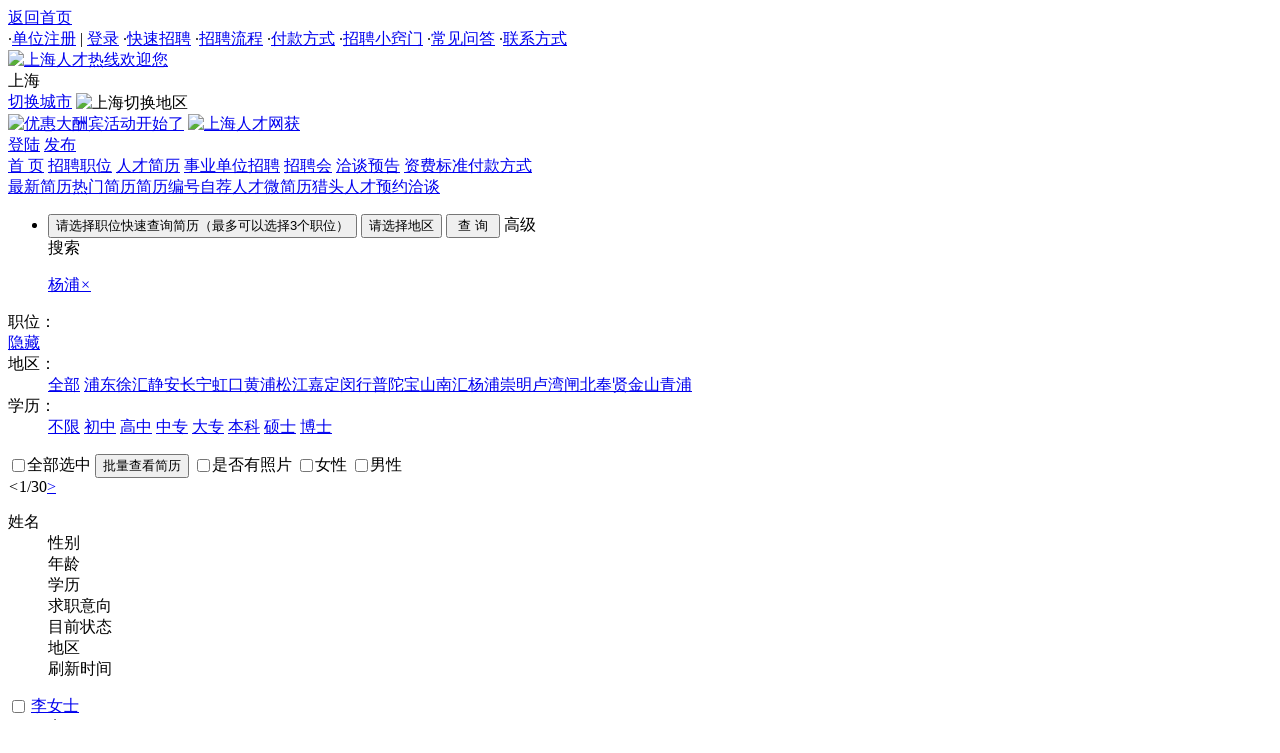

--- FILE ---
content_type: text/html
request_url: https://www.shanghairc.com/person/yangpu/88/
body_size: 36795
content:

<!DOCTYPE html>
<html lang="zh-CN"><head>
<meta http-equiv="Content-Type" content="text/html; charset=gb2312" />
<meta name="viewport" content="width=device-width, initial-scale=1.0">
<meta http-equiv="X-UA-Compatible" content="IE=edge,chrome=1">
<title>杨浦人才网|最新杨浦人才简历信息_上海人才热线</title>
<meta name="description" content="上海人才热线免费提供杨浦人才求职简历信息发布平台,每天有数十万求职者发布杨浦技术等数百种行业求职信息,最新杨浦人才求职简历信息尽在上海人才热线" />
<meta name="keywords" content="杨浦人才网,上海招聘简历信息,杨浦人才简历,上海人才热线" />
<link rel="icon" href="/m/images/rr.ico" type="image/x-icon">
<script src="/inc/js/jquery.xin.js" type="text/javascript"></script>
<script src="/inc/skins/lhgdialog.min.js" type="text/javascript"></script>
<script src="/inc/js/select.js" type="text/javascript" ></script>
<script src="/inc/js/city.js" type="text/javascript"></script>
<script src="/inc/js/dautocity.js" type="text/javascript"></script>
<script src="/inc/js/jobtype.js" type="text/javascript"></script>
<script src="/inc/js/intenttrade.js" type="text/javascript"></script>
<link href="/inc/css/style.css" type="text/css" rel="stylesheet">
<link href="/inc/css/select.css" rel="stylesheet" type="text/css">
<link href="/inc/css/main.css" rel="stylesheet" type="text/css">
<link href="/dl/upwin/per.css"rel="stylesheet"  type="text/css" />
<link href="/inc/css/jobs.css" type="text/css" rel="stylesheet">
<script type="text/javascript">
function checkform(){document.getElementById("tip").style.visibility="visible";}

function submitform(p){form1.action='/company/login/?cr=6';form1.submit();}

function Manyzhao(p){form1.action='/person/?z='+p;form1.submit();}
function Manyyy(p){form1.action='/person/?y='+p;form1.submit();}
function Manynn(p){form1.action='/person/?n='+p;form1.submit();}
function f_selectall(chkName){
for (var i = 0; i < document.form2.elements.length; i++) {
if (document.form2.elements[i].name == chkName) {			
document.form2.elements[i].checked = window.event.srcElement.checked ;}}}
function checkJobid(){if (!(document.form2.jobsid.length>0)){if (document.form2.jobsid.checked){return true;}}
else{for (var i=0;i<document.form2.jobsid.length;i++){if (document.form2.jobsid[i].checked){return true;}}}
alert('请在要查看的简历前打勾，谢谢！'); return false; }
function fun(){var checks = document.getElementsByName("jobsid");n = 0;for(i=0;i<checks.length;i++){if(checks[i].checked) n++;}
if(n>0){document.getElementById("jlbox").innerHTML="您已经选择了<span class=red>"+n+"</span>封简历";document.getElementById("jlboxb").innerHTML="您已经选择了<span class=red>"+n+"</span>封简历";} else{document.getElementById("jlbox").innerHTML="";document.getElementById("jlboxb").innerHTML="";}}
function ManyJobApply(){ if(document.form2.jobsid==undefined){ return false;}
if(checkJobid()){ var chkbs = document.getElementsByName("jobsid");
var jobids;
for(i=0;i<chkbs.length;i++)
{ var oChkb=chkbs[i]; if(oChkb.checked==true)
{jobids=jobids+oChkb.value+'N'; }}
jobids=jobids.replace('undefined','')
jobids=jobids.substr(0,jobids.length-1)
form3.jobid.value=jobids;		
form3.action="/person/many/?ids="+jobids+"";
form3.target="_blank";form3.submit();form3.action=""; }}
</script> 
<script src="/inc/js/loading.js" type="text/javascript"></script>
</head><body>
<div class="Topbanner"><div class="Topbanner_1"><div class="Topbanner_1_1"><a href="https://www.shanghairc.com">返回首页</a></div>
<div class="Topbanner_1_3">

    <span class="dots">·</span><a href="/company/register/" class=red>单位注册</a> | <a href="/company/login/"  class=red>登录</a>
      
<span class="dots">·</span><a href="/html/zpk/" >快速招聘</a>
<span class="dots">·</span><a href="/fuwu/zplc/" >招聘流程</a>
<span class="dots">·</span><a href="/fuwu/fkfs/"  class=red>付款方式</a>
<span class="dots">·</span><a href="/fuwu/xqm/" >招聘小窍门</a>
<span class="dots">·</span><a href="/fuwu/cjwt/" >常见问答</a>

<span class="dots">·</span><a href="/fuwu/lxfs/" >联系方式</a>
</div></div> </div>
  <div class="top">
    <div class="top_logo"><a href="https://www.shanghairc.com"><img src="/inc/images/logo_sh.jpg" alt="上海人才热线欢迎您" width="245" height="60"></a></div>
<div class="top_city" ><div class="top_city_a">上海</div>  
<div class="top_city_c">
  
<a href="https://www.shanghairc.com" >切换城市</a>

<img align="absMiddle" src="/inc/images/top_city_icon.gif" alt="上海切换地区" complete="complete"></div></div>
<div class="union_job">

<a href="/inc/yh/"  target="_blank"><img src="/inc/yh/yhl.gif" alt="优惠大酬宾活动开始了"  align="absmiddle"/></a>

<a href="/fuwu/icp/?id=icp" target="_blank" class="union_r"><img src="/inc/images/xing.gif" alt="上海人才网获" align="absmiddle"></a>
</div>
<div class="right">

    <a href="/company/login/" class="start" >登陆</a> <a href="/company/login/" class="b" >发布</a>
        
</div><div class="divclear"></div>
</div><div class="divclear"></div>
<div class="zct_top cp ">
<div class="title">
<a href="https://www.shanghairc.com">首 页</a>
<a href="/company/" >招聘职位</a>
<a href="/person/" class="on" >人才简历</a>

<a href="/news/new/" >事业单位招聘</a>
<a href="/zhaopinhui/" >招聘会</a>
<a href="/meeting/" >洽谈预告</a>
<a href="/fuwu/zfbz/">资费标准</a><a href="/fuwu/fkfs/">付款方式</a>

<div class="divclear"></div></div></div>
<div class="divclear"></div>

<div id="tip" style="position:fixed; left:500px; top:158px; width:300px; height:100px; z-index:1; visibility: hidden;background: #F6FBFF;border: 1px solid #7fbfff; text-align:center; line-height:100px">正在查询简历中，请稍候……</div> 
<div class="div">
<div id="center"><div class="class">
<div class="top_search">
<div class="title"><a href="/person/" class="on">最新简历</a><a href="/person/jl/">热门简历</a><a href="/person/bh/">简历编号</a><a href="/person/tui/">自荐人才</a><a href="/html/r/">微简历</a><a href="/ltfw/">猎头人才</a><a href="/meeting/">预约洽谈</a><div class="divclear"></div></div>
<div class="divline"></div>
<div class="dl_bd job_zw"><ul>
<li class="long noh">
<form action="/person/" name="form8" method="post" onSubmit="return checkform()">
<input type="button"  value="请选择职位快速查询简历（最多可以选择3个职位）" onClick="auto.showJob($('SearchDiv'),this)"  name="bt_txt_pow" id="bt_txt_pow"  class="SearchBotton w400">
<input type='hidden' name='txt_pow' id='txt_pow' value="" />
<input type="hidden" id='txt_powname' name='txt_powname'  value=""/>
<input type="button" readonly="readonly"  value="请选择地区" onClick="auto.showCity($('SearchDiv'),this,11);"  name="bt_txt_city"  id="bt_txt_city"  class="SearchBotton w200">
<input type='hidden' name='txt_city' id='txt_city' />
<input type='hidden' name='txt_cityname' id='txt_cityname'value="" />
<input type="submit" name="Submit" class="butt" value=" 查 询 ">
<span class="search_best" id="search_best" onClick="sh_best()">高级<br>搜索</span>
</li>
<script>function sh_best(){var more_sh=document.getElementById('more_sh');if(more_sh.style.display=='none'){more_sh.style.display=''}else{more_sh.style.display='none'}}</script>
</form>
</ul><div class="divclear"></div></div>
<div class="divclear"></div>
<dl><dd class="ch_tj">
<a href="/person/88/">杨浦<em>×</em></a>
</dd><div class="divclear"></div></dl>
<dl class="dl_zw_job"><dt>职位：</dt>
<dd id="allzhiwei"  style="height:auto"></dd><a href="javascript:;" onClick="more_zw();" id="more_zw" class="more_zw">隐藏</a>
<script>
var urla=location.href;var sb = new StringBuilder();
var urlb="/person/";var urld="/person/";
 var s="";  //调用大类id
if(s==""){sb.append("<a href='"+urlb+"'class=on onclick='checkform();'>全部</a>");
for(var i=0;i<objArrb.provinceArrb.length;i++){var s=objArrb.provinceArrb[i][0];var o=eval("objArrb.p"+s);
for(var j=1;j<o.length;j++){var surl="/"+o[j][0]+"/";sb.append("<a href='"+urld+""+o[j][0]+"/' onclick='checkform();'>"+o[j][1]+"</a>");}}}
else{for(var i=0;i<1;i++){
var o=eval("objArrb.p"+s);
sb.append("<a href='"+urld+""+o[0][0]+"/'");if(o[0][0]=="88"){sb.append("class=on");}sb.append(">全部</a>");
for(var j=1;j<o.length;j++){var surl="/"+o[j][0]+"/";sb.append("<a href='"+urld+""+o[j][0]+"/' onclick='checkform();'");if(urla.indexOf(surl)>=0){sb.append("class=on");}sb.append(">"+o[j][1]+"</a>");}
sb.append("<a href='"+urlb+"'class=red><i></i>查看全部职位</a>");}}
document.getElementById("allzhiwei").innerHTML=sb.toString();
if(s==16 || s==12 || s==13 || s==45 || s==50 || s==61 || s==63 || s==58 || s==59 || s==62 || s==31 || s==28 || s==29 || s==30 || s==51 || s==56){document.getElementById('more_zw').style.display="none"}else{document.getElementById('more_zw').style.display=""}
function more_zw(){if(document.getElementById('allzhiwei').style.height=="auto"){document.getElementById('more_zw').innerHTML="更多";document.getElementById('allzhiwei').style.height="28px"}else{document.getElementById('allzhiwei').style.height="auto";document.getElementById('more_zw').innerHTML="隐藏"}}
</script>
<div class="divclear"></div><dt>地区：</dt><dd><a href="/person/88/"  onclick='checkform();' >全部</a> <a href=https://www.shanghairc.com/person/pudong/88/  onclick='checkform();'>浦东</a><a href=https://www.shanghairc.com/person/xuhui/88/  onclick='checkform();'>徐汇</a><a href=https://www.shanghairc.com/person/jingan/88/  onclick='checkform();'>静安</a><a href=https://www.shanghairc.com/person/changning/88/  onclick='checkform();'>长宁</a><a href=https://www.shanghairc.com/person/hongkou/88/  onclick='checkform();'>虹口</a><a href=https://www.shanghairc.com/person/huangpu/88/  onclick='checkform();'>黄浦</a><a href=https://www.shanghairc.com/person/songjiang/88/  onclick='checkform();'>松江</a><a href=https://www.shanghairc.com/person/jiading/88/  onclick='checkform();'>嘉定</a><a href=https://www.shanghairc.com/person/xing/88/  onclick='checkform();'>闵行</a><a href=https://www.shanghairc.com/person/putuo/88/  onclick='checkform();'>普陀</a><a href=https://www.shanghairc.com/person/baoshan/88/  onclick='checkform();'>宝山</a><a href=https://www.shanghairc.com/person/nanhui/88/  onclick='checkform();'>南汇</a><a href=https://www.shanghairc.com/person/yangpu/88/ class=on onclick='checkform();'>杨浦</a><a href=https://www.shanghairc.com/person/chongming/88/  onclick='checkform();'>崇明</a><a href=https://www.shanghairc.com/person/luwan/88/  onclick='checkform();'>卢湾</a><a href=https://www.shanghairc.com/person/zhabei/88/  onclick='checkform();'>闸北</a><a href=https://www.shanghairc.com/person/fengxian/88/  onclick='checkform();'>奉贤</a><a href=https://www.shanghairc.com/person/jinshan/88/  onclick='checkform();'>金山</a><a href=https://www.shanghairc.com/person/qingpu/88/  onclick='checkform();'>青浦</a></dd>
<div class="divclear"></div><dt>学历：</dt>
<dd><a href="/person/yangpu/88/10/"  class="on"  >不限</a>                
<a href="/person/yangpu/88/1/"  onclick='checkform();'>初中</a>
<a href="/person/yangpu/88/2/"  onclick='checkform();'>高中</a>
<a href="/person/yangpu/88/4/"  onclick='checkform();'>中专</a>
<a href="/person/yangpu/88/5/"  onclick='checkform();'>大专</a>
<a href="/person/yangpu/88/6/"  onclick='checkform();'>本科</a>
<a href="/person/yangpu/88/7/"  onclick='checkform();'>硕士</a>
<a href="/person/yangpu/88/8/"  onclick='checkform();'>博士</a></dd>
<div class="divline"></div></dl>
<div id="more_sh" style="display:none">
<form action="" name="form6" method="post" onSubmit="return checkform()">
<dl><dt>高级：</dt><dd class="dd_gjss">

<div class="select_bk w100"><select name="polityposition" id="select21"  title="政治面貌">
<option value="" selected>政治面貌</option>
<option value="">不限</option>
<option value="群众">群众</option>
<option value="中共党员">中共党员</option>
<option value="共青团员">共青团员</option>
<option value="民主党派">民主党派</option>
<option value="其它">其它</option>
</select></div>
<div class="select_bk w120"><select name=salary id="select26" title="月薪要求">
<option value="" selected>月薪要求</option>
<option value="">面议</option>
<option value="1000-1999元" >1000-1999元</option>
<option value="2000-2999元" >2000-2999元</option>
<option value="3000-3999元" >3000-3999元</option>
<option value="4000-5999元">4000-5999元</option>
<option value="6000-7999元" >6000-7999元</option>
<option value="8000-9999元" >8000-9999元</option>
<option value="10000-14999元" >10000-14999元</option>
<option value="15000-19999元" >15000-19999元</option>
<option value="20000元以上" >20000元以上</option>
</select></div>
<div class="select_bk w100"><select name="sex" id="select18" title="性别不限"> 
<option value="" selected>性别不限</option>
<option value="男">男</option>
<option value="女">女</option>
</select></div>
<div class="select_bk w100"><select name="age1" id="select23" title="age1">
<option selected value="">最小年龄</option>

<option value="17">17岁</option>

<option value="18">18岁</option>

<option value="19">19岁</option>

<option value="20">20岁</option>

<option value="21">21岁</option>

<option value="22">22岁</option>

<option value="23">23岁</option>

<option value="24">24岁</option>

<option value="25">25岁</option>

<option value="26">26岁</option>

<option value="27">27岁</option>

<option value="28">28岁</option>

<option value="29">29岁</option>

<option value="30">30岁</option>

<option value="31">31岁</option>

<option value="32">32岁</option>

<option value="33">33岁</option>

<option value="34">34岁</option>

<option value="35">35岁</option>

</select></div>
<div class="select_bk w100">
<select name="age2" id="select24"   title="age2">
<option selected value="">最大年龄</option>

<option value="35">35岁</option>

<option value="36">36岁</option>

<option value="37">37岁</option>

<option value="38">38岁</option>

<option value="39">39岁</option>

<option value="40">40岁</option>

<option value="41">41岁</option>

<option value="42">42岁</option>

<option value="43">43岁</option>

<option value="44">44岁</option>

<option value="45">45岁</option>

<option value="46">46岁</option>

<option value="47">47岁</option>

<option value="48">48岁</option>

<option value="49">49岁</option>

<option value="50">50岁</option>

<option value="51">51岁</option>

<option value="52">52岁</option>

<option value="53">53岁</option>

<option value="54">54岁</option>

<option value="55">55岁</option>

</select></div>

<div class="select_bk w120">
<select name="isphoto" id="select30"  title="isphoto">
<option value="" selected>是否有照片</option>
<option value=1>有</option>
<option value=0>没有</option>
</select></div>
<div class="select_bk w120">
<select name="db" id="select31"   title="db">
<option value="" selected>查找简历范围</option>
<option value="person_bak">六个月之前</option>
<option value="person">最近六个月</option>
</select></div>
<input name="key" type="text" id="key" class="w120"  value="" maxlength="8" placeholder="请输入关键词">
<input name="image" class="butt start" type="submit" id="save" value="综合查询" border="0">
<span class="ss_hied" onClick="sh_best()">隐藏</span></dd>
</form>
<div class="divline"></div></dl>
<div class="divline"></div>
</div></div>
<div class="divline"></div>

<div class="search_show"><div class="title"><div class="divclear"></div></div>
<div class="job_list per"><div class="left">
<form name="form2" method="post" action="">
<div class="lb_tit">
<label><input type="checkbox" name="checkbox" value="checkbox" class="radio" onClick="f_selectall('jobsid');fun();" title="全部选中">全部选中</label>
<input class="butt" type="button" name="Submit2" onClick="ManyJobApply();" value="批量查看简历">
<span id=jlbox></span>

<label><input type="checkbox" name="zhizhao" value="zhizhao" class="radio" onClick="Manyzhao(1);"  title="是否有照片">是否有照片</label>

<label><input type="checkbox" name="huanjing" value="huanjing"  class="radio" onClick="Manyyy(1);" title="女性">女性</label>

<label><input type="checkbox" name="nan" value="nan"  class="radio" onClick="Manynn(1);" title="男性">男性</label>

<div class="r_an"><em><</em><font class="red">1</font>/30<a href="javascript:submitform('2')">></a></div>
<div class="divclear"></div>
</div>
<div class="table">
<dl class="ta_tit"><dt>姓名</dt><dd class="jobd">性别</dd><dd class="jobd">年龄</dd><dd class="jobd">学历</dd><dd class="jobc">求职意向</dd><dd class="joba">目前状态</dd><dd class="jobd">地区</dd><dd class="jobd">刷新时间</dd></dl>
 <dl><dt onMouseOver="display(event,'box1',111090789,1,'咨询热线/呼叫中心客服++通信技术工程师M99M99M99')" onmouseleave="disappear('box1')"> 
<input type="checkbox" name="jobsid" class="radio" value="111090789" onClick="fun();"  title="111090789">
<div id="box1"  class="box" onMouseOver="" onMouseOut="disappear('box1')"></div>
<a href="/person/111090789.html" target="_blank"  class="jobname">
李女士</a></dt>
<dd class="jobd">女</dd>
<dd class="jobd">44岁</dd>
<dd class="jobd">高中</dd> 
<dd class="jobc">咨询热线/呼叫中心客服++通信技术工程师</dd>
<dd class="joba ell">我目前处于离职状态，可立即上岗！</dd>
<dd class="jobd">杨浦</dd>
<dd class="jobd">01-21</dd>
<div class="divclear"></div></dl>
 <dl><dt onMouseOver="display(event,'box2',152820614,2,'司机+店长/卖场经理/楼M99M99M99')" onmouseleave="disappear('box2')"> 
<input type="checkbox" name="jobsid" class="radio" value="152820614" onClick="fun();"  title="152820614">
<div id="box2"  class="box" onMouseOver="" onMouseOut="disappear('box2')"></div>
<a href="/person/152820614.html" target="_blank"  class="jobname">
周先生&nbsp;<img src=/inc/images/sj12.png border=0 width=12 height=12 alt=sj></a></dt>
<dd class="jobd">男</dd>
<dd class="jobd">47岁</dd>
<dd class="jobd">大专</dd> 
<dd class="jobc">司机+店长/卖场经理/楼</dd>
<dd class="joba ell">目前正在找工作！</dd>
<dd class="jobd">杨浦</dd>
<dd class="jobd">01-21</dd>
<div class="divclear"></div></dl>
 <dl><dt onMouseOver="display(event,'box3',152820308,3,'兼职教师+家教M99M99M99')" onmouseleave="disappear('box3')"> 
<input type="checkbox" name="jobsid" class="radio" value="152820308" onClick="fun();"  title="152820308">
<div id="box3"  class="box" onMouseOver="" onMouseOut="disappear('box3')"></div>
<a href="/person/152820308.html" target="_blank"  class="jobname">
陶女士&nbsp;<img src=/inc/images/sj12.png border=0 width=12 height=12 alt=sj></a></dt>
<dd class="jobd">女</dd>
<dd class="jobd">51岁</dd>
<dd class="jobd">本科</dd> 
<dd class="jobc">兼职教师+家教</dd>
<dd class="joba ell">目前正在找工作！</dd>
<dd class="jobd">杨浦</dd>
<dd class="jobd">01-04</dd>
<div class="divclear"></div></dl>
 <dl><dt onMouseOver="display(event,'box4',152471509,4,'其它物流/仓储/交通/司+会计M99M99M99')" onmouseleave="disappear('box4')"> 
<input type="checkbox" name="jobsid" class="radio" value="152471509" onClick="fun();"  title="152471509">
<div id="box4"  class="box" onMouseOver="" onMouseOut="disappear('box4')"></div>
<a href="/person/152471509.html" target="_blank"  class="jobname">
杨先生</a></dt>
<dd class="jobd">男</dd>
<dd class="jobd">50岁</dd>
<dd class="jobd">大专</dd> 
<dd class="jobc">其它物流/仓储/交通/司+会计</dd>
<dd class="joba ell">在职，只要有好的工作机会我才会考虑！</dd>
<dd class="jobd">杨浦</dd>
<dd class="jobd">10-04</dd>
<div class="divclear"></div></dl>
 <dl><dt onMouseOver="display(event,'box5',152819596,5,'外贸业务员+外贸经理/业M99M99M99')" onmouseleave="disappear('box5')"> 
<input type="checkbox" name="jobsid" class="radio" value="152819596" onClick="fun();"  title="152819596">
<div id="box5"  class="box" onMouseOver="" onMouseOut="disappear('box5')"></div>
<a href="/person/152819596.html" target="_blank"  class="jobname">
杨女士</a></dt>
<dd class="jobd">女</dd>
<dd class="jobd">26岁</dd>
<dd class="jobd">本科</dd> 
<dd class="jobc">外贸业务员+外贸经理/业</dd>
<dd class="joba ell">目前正在找工作！</dd>
<dd class="jobd">杨浦</dd>
<dd class="jobd">09-24</dd>
<div class="divclear"></div></dl>
 <dl><dt onMouseOver="display(event,'box6',152819327,6,'销售助理+电商/网络销售M99M99M99')" onmouseleave="disappear('box6')"> 
<input type="checkbox" name="jobsid" class="radio" value="152819327" onClick="fun();"  title="152819327">
<div id="box6"  class="box" onMouseOver="" onMouseOut="disappear('box6')"></div>
<a href="/person/152819327.html" target="_blank"  class="jobname">
陈先生&nbsp;<img src=/inc/images/sj12.png border=0 width=12 height=12 alt=sj></a></dt>
<dd class="jobd">男</dd>
<dd class="jobd">26岁</dd>
<dd class="jobd">大专</dd> 
<dd class="jobc">销售助理+电商/网络销售</dd>
<dd class="joba ell">目前正在找工作！</dd>
<dd class="jobd">杨浦</dd>
<dd class="jobd">09-04</dd>
<div class="divclear"></div></dl>
 <dl><dt onMouseOver="display(event,'box7',152819143,7,'电脑打字录入/校对+内勤M99M99M99')" onmouseleave="disappear('box7')"> 
<input type="checkbox" name="jobsid" class="radio" value="152819143" onClick="fun();"  title="152819143">
<div id="box7"  class="box" onMouseOver="" onMouseOut="disappear('box7')"></div>
<a href="/person/152819143.html" target="_blank"  class="jobname">
王先生</a></dt>
<dd class="jobd">男</dd>
<dd class="jobd">26岁</dd>
<dd class="jobd">本科</dd> 
<dd class="jobc">电脑打字录入/校对+内勤</dd>
<dd class="joba ell">目前正在找工作！</dd>
<dd class="jobd">杨浦</dd>
<dd class="jobd">08-26</dd>
<div class="divclear"></div></dl>
 <dl><dt onMouseOver="display(event,'box8',152818958,8,'行政专员/助理/文员+内M99M99M99')" onmouseleave="disappear('box8')"> 
<input type="checkbox" name="jobsid" class="radio" value="152818958" onClick="fun();"  title="152818958">
<div id="box8"  class="box" onMouseOver="" onMouseOut="disappear('box8')"></div>
<a href="/person/152818958.html" target="_blank"  class="jobname">
马女士&nbsp;<img src=/inc/images/qq14.png border=0 width=12 height=12 alt=qq></a></dt>
<dd class="jobd">女</dd>
<dd class="jobd">27岁</dd>
<dd class="jobd">本科</dd> 
<dd class="jobc">行政专员/助理/文员+内</dd>
<dd class="joba ell">目前正在找工作!</dd>
<dd class="jobd">杨浦</dd>
<dd class="jobd">07-30</dd>
<div class="divclear"></div></dl>
 <dl><dt onMouseOver="display(event,'box9',152818393,9,'法务助理/专员+律师助理M99M99M99')" onmouseleave="disappear('box9')"> 
<input type="checkbox" name="jobsid" class="radio" value="152818393" onClick="fun();"  title="152818393">
<div id="box9"  class="box" onMouseOver="" onMouseOut="disappear('box9')"></div>
<a href="/person/152818393.html" target="_blank"  class="jobname">
王女士</a></dt>
<dd class="jobd">女</dd>
<dd class="jobd">24岁</dd>
<dd class="jobd">本科</dd> 
<dd class="jobc">法务助理/专员+律师助理</dd>
<dd class="joba ell">目前正在找工作！</dd>
<dd class="jobd">杨浦</dd>
<dd class="jobd">06-25</dd>
<div class="divclear"></div></dl>
 <dl><dt onMouseOver="display(event,'box10',152817978,10,'行政专员/助理/文员+其M99M99M99')" onmouseleave="disappear('box10')"> 
<input type="checkbox" name="jobsid" class="radio" value="152817978" onClick="fun();"  title="152817978">
<div id="box10"  class="box" onMouseOver="" onMouseOut="disappear('box10')"></div>
<a href="/person/152817978.html" target="_blank"  class="jobname">
徐女士 <img src=/inc/images/girl.gif width=12 height=12 border=0 alt=g>&nbsp;<img src=/inc/images/sj12.png border=0 width=12 height=12 alt=sj></a></dt>
<dd class="jobd">女</dd>
<dd class="jobd">40岁</dd>
<dd class="jobd">本科</dd> 
<dd class="jobc">行政专员/助理/文员+其</dd>
<dd class="joba ell">我目前处于离职状态，可立即上岗！</dd>
<dd class="jobd">杨浦</dd>
<dd class="jobd">06-04</dd>
<div class="divclear"></div></dl>
 <dl><dt onMouseOver="display(event,'box11',152789729,11,'物业管理经理/主管+业务M99M99M99')" onmouseleave="disappear('box11')"> 
<input type="checkbox" name="jobsid" class="radio" value="152789729" onClick="fun();"  title="152789729">
<div id="box11"  class="box" onMouseOver="" onMouseOut="disappear('box11')"></div>
<a href="/person/152789729.html" target="_blank"  class="jobname">
杨女士</a></dt>
<dd class="jobd">女</dd>
<dd class="jobd">28岁</dd>
<dd class="jobd">本科</dd> 
<dd class="jobc">物业管理经理/主管+业务</dd>
<dd class="joba ell">目前正在找工作！</dd>
<dd class="jobd">杨浦</dd>
<dd class="jobd">05-29</dd>
<div class="divclear"></div></dl>
 <dl><dt onMouseOver="display(event,'box12',152817542,12,'内勤/后勤+游戏测试M99M99M99')" onmouseleave="disappear('box12')"> 
<input type="checkbox" name="jobsid" class="radio" value="152817542" onClick="fun();"  title="152817542">
<div id="box12"  class="box" onMouseOver="" onMouseOut="disappear('box12')"></div>
<a href="/person/152817542.html" target="_blank"  class="jobname">
杜先生</a></dt>
<dd class="jobd">男</dd>
<dd class="jobd">41岁</dd>
<dd class="jobd">大专</dd> 
<dd class="jobc">内勤/后勤+游戏测试</dd>
<dd class="joba ell">目前正在找工作！</dd>
<dd class="jobd">杨浦</dd>
<dd class="jobd">05-13</dd>
<div class="divclear"></div></dl>
 <dl><dt onMouseOver="display(event,'box13',152785362,13,'电工+生产主管/督导/领M99M99M99')" onmouseleave="disappear('box13')"> 
<input type="checkbox" name="jobsid" class="radio" value="152785362" onClick="fun();"  title="152785362">
<div id="box13"  class="box" onMouseOver="" onMouseOut="disappear('box13')"></div>
<a href="/person/152785362.html" target="_blank"  class="jobname">
郑先生</a></dt>
<dd class="jobd">男</dd>
<dd class="jobd">56岁</dd>
<dd class="jobd">中专</dd> 
<dd class="jobc">电工+生产主管/督导/领</dd>
<dd class="joba ell">目前正在找工作！</dd>
<dd class="jobd">杨浦</dd>
<dd class="jobd">05-06</dd>
<div class="divclear"></div></dl>
 <dl><dt onMouseOver="display(event,'box14',152817398,14,'保安/门卫+咨询热线/呼M99M99M99')" onmouseleave="disappear('box14')"> 
<input type="checkbox" name="jobsid" class="radio" value="152817398" onClick="fun();"  title="152817398">
<div id="box14"  class="box" onMouseOver="" onMouseOut="disappear('box14')"></div>
<a href="/person/152817398.html" target="_blank"  class="jobname">
薛先生&nbsp;<img src=/inc/images/sj12.png border=0 width=12 height=12 alt=sj></a></dt>
<dd class="jobd">男</dd>
<dd class="jobd">22岁</dd>
<dd class="jobd">大专</dd> 
<dd class="jobc">保安/门卫+咨询热线/呼</dd>
<dd class="joba ell">目前正在找工作！</dd>
<dd class="jobd">杨浦</dd>
<dd class="jobd">04-16</dd>
<div class="divclear"></div></dl>
 <dl><dt onMouseOver="display(event,'box15',152815617,15,'中学教师+小学教师/幼教M99M99M99')" onmouseleave="disappear('box15')"> 
<input type="checkbox" name="jobsid" class="radio" value="152815617" onClick="fun();"  title="152815617">
<div id="box15"  class="box" onMouseOver="" onMouseOut="disappear('box15')"></div>
<a href="/person/152815617.html" target="_blank"  class="jobname">
邢先生</a></dt>
<dd class="jobd">男</dd>
<dd class="jobd">29岁</dd>
<dd class="jobd">硕士</dd> 
<dd class="jobc">中学教师+小学教师/幼教</dd>
<dd class="joba ell">目前正在找工作！</dd>
<dd class="jobd">杨浦</dd>
<dd class="jobd">07-23</dd>
<div class="divclear"></div></dl>
 <dl><dt onMouseOver="display(event,'box16',152815350,16,'房地产销售人员/置业顾问M99M99M99')" onmouseleave="disappear('box16')"> 
<input type="checkbox" name="jobsid" class="radio" value="152815350" onClick="fun();"  title="152815350">
<div id="box16"  class="box" onMouseOver="" onMouseOut="disappear('box16')"></div>
<a href="/person/152815350.html" target="_blank"  class="jobname">
潘女士&nbsp;<img src=/inc/images/sj12.png border=0 width=12 height=12 alt=sj></a></dt>
<dd class="jobd">女</dd>
<dd class="jobd">51岁</dd>
<dd class="jobd">本科</dd> 
<dd class="jobc">房地产销售人员/置业顾问</dd>
<dd class="joba ell">目前正在找工作！</dd>
<dd class="jobd">杨浦</dd>
<dd class="jobd">06-18</dd>
<div class="divclear"></div></dl>
 <dl><dt onMouseOver="display(event,'box17',152815146,17,'其他人力资源+招聘经理/M99M99M99')" onmouseleave="disappear('box17')"> 
<input type="checkbox" name="jobsid" class="radio" value="152815146" onClick="fun();"  title="152815146">
<div id="box17"  class="box" onMouseOver="" onMouseOut="disappear('box17')"></div>
<a href="/person/152815146.html" target="_blank"  class="jobname">
路女士</a></dt>
<dd class="jobd">女</dd>
<dd class="jobd">29岁</dd>
<dd class="jobd">本科</dd> 
<dd class="jobc">其他人力资源+招聘经理/</dd>
<dd class="joba ell">目前正在找工作！</dd>
<dd class="jobd">杨浦</dd>
<dd class="jobd">06-11</dd>
<div class="divclear"></div></dl>
 <dl><dt onMouseOver="display(event,'box18',152815098,18,'会计+出纳/统计员M99M99M99')" onmouseleave="disappear('box18')"> 
<input type="checkbox" name="jobsid" class="radio" value="152815098" onClick="fun();"  title="152815098">
<div id="box18"  class="box" onMouseOver="" onMouseOut="disappear('box18')"></div>
<a href="/person/152815098.html" target="_blank"  class="jobname">
陈先生</a></dt>
<dd class="jobd">男</dd>
<dd class="jobd">24岁</dd>
<dd class="jobd">大专</dd> 
<dd class="jobc">会计+出纳/统计员</dd>
<dd class="joba ell">目前正在找工作！</dd>
<dd class="jobd">杨浦</dd>
<dd class="jobd">05-29</dd>
<div class="divclear"></div></dl>
 <dl><dt onMouseOver="display(event,'box19',152815063,19,'知识产权/商标/专利顾问M99M99M99')" onmouseleave="disappear('box19')"> 
<input type="checkbox" name="jobsid" class="radio" value="152815063" onClick="fun();"  title="152815063">
<div id="box19"  class="box" onMouseOver="" onMouseOut="disappear('box19')"></div>
<a href="/person/152815063.html" target="_blank"  class="jobname">
王女士</a></dt>
<dd class="jobd">女</dd>
<dd class="jobd">33岁</dd>
<dd class="jobd">本科</dd> 
<dd class="jobc">知识产权/商标/专利顾问</dd>
<dd class="joba ell">目前正在找工作！</dd>
<dd class="jobd">杨浦</dd>
<dd class="jobd">05-10</dd>
<div class="divclear"></div></dl>
 <dl><dt onMouseOver="display(event,'box20',152411931,20,'美甲师+客服专员/助理M99M99M99')" onmouseleave="disappear('box20')"> 
<input type="checkbox" name="jobsid" class="radio" value="152411931" onClick="fun();"  title="152411931">
<div id="box20"  class="box" onMouseOver="" onMouseOut="disappear('box20')"></div>
<a href="/person/152411931.html" target="_blank"  class="jobname">
陈女士</a></dt>
<dd class="jobd">女</dd>
<dd class="jobd">33岁</dd>
<dd class="jobd">中专</dd> 
<dd class="jobc">美甲师+客服专员/助理</dd>
<dd class="joba ell">我目前处于离职状态，可立即上岗！</dd>
<dd class="jobd">杨浦</dd>
<dd class="jobd">04-12</dd>
<div class="divclear"></div></dl>
</div><div class="job_an"><label><input type="checkbox" name="checkbox" value="checkbox" class="radio" onClick="f_selectall('jobsid');fun();" title="全部选中">全部选中</label><input class="butt" type="button" name="Submit2" onClick="ManyJobApply();" value="批量查看简历"><span id=jlboxb></span>
<div class="right">
<a href="javascript:submitform('2')" >下一页</a>  <a href="javascript:submitform('50')" >末页</a> 
<em>20条/页 共1000条记录</em><em>第1页/共50页</em>
<div class="divclear"></div></div>
</form>
<form name=form1 method=post><input name=c type=hidden value=><input name=dq type=hidden value=yangpu><input name="db" type="hidden" id="db" value="person"></form>
</div></div>
<form method="post" name="form3" target="_blank" onSubmit="return checkform()">
<input name="jobid" type="hidden" id="jobid">
</form> 
<div class="right"><br />
<div class="per_xms">
<div class="xms_xbk">

<a title="登陆后查看" href="javascript:;" onClick="showlg('点击登录','/person/comlog/?id=8&idw=88&t=1',430,470,1);" >收到的简历</a>
<a title="登陆后查看" href="javascript:;" onClick="showlg('点击登录','/person/comlog/?id=8&idw=88&t=2',430,470,2);" >收件箱信件</a>
<a title="登陆后查看" href="javascript:;" onClick="showlg('点击登录','/person/comlog/?id=8&idw=88&t=3',430,470,3);" >发布招聘职位</a>

<a href="/fuwu/zplc/" target="_blank">招聘流程方法</a>
<a href="/html/zpk/" target="_blank">如何快速招人</a>
<a href="/fuwu/lxfs/" target="_blank">联系客服</a>
</div></div>
<div class="dtel_lb ggjob">
<h4>自荐型人才简历</h4><ul>
<li><a href="/person/112013710.html" class="jobname ell"  target="_blank">颜贵果</a> 男 &nbsp;(中专) &nbsp;计算机类<br /><em><b>目前正在找工作！</b></em>

<a href="javascript:;" class="butt start" onClick="showlg('立即投递简历','/person/comlog/?id=8&idw=92&t=19',430,470,19);">面试</a><a href="/person/112013710.html" class="butt" target="_blank">查看</a><div class="divclear"></div></li>
<li><a href="/person/152348920.html" class="jobname ell"  target="_blank">金启桥</a> 男 &nbsp;(高中) &nbsp;其他专业<br /><em><b>目前正在找工作！</b></em>

<a href="javascript:;" class="butt start" onClick="showlg('立即投递简历','/person/comlog/?id=8&idw=92&t=19',430,470,19);">面试</a><a href="/person/152348920.html" class="butt" target="_blank">查看</a><div class="divclear"></div></li>
<li><a href="/person/151979108.html" class="jobname ell"  target="_blank">杨举成</a> 男 &nbsp;(本科) &nbsp;机械制造类<br /><em><b>目前正在找工作！</b></em>

<a href="javascript:;" class="butt start" onClick="showlg('立即投递简历','/person/comlog/?id=8&idw=92&t=19',430,470,19);">面试</a><a href="/person/151979108.html" class="butt" target="_blank">查看</a><div class="divclear"></div></li>
<li><a href="/person/151858066.html" class="jobname ell"  target="_blank">罗丽</a> 女 &nbsp;(本科) &nbsp;财经类<br /><em><b>目前正在找工作！</b></em>

<a href="javascript:;" class="butt start" onClick="showlg('立即投递简历','/person/comlog/?id=8&idw=92&t=19',430,470,19);">面试</a><a href="/person/151858066.html" class="butt" target="_blank">查看</a><div class="divclear"></div></li>
<li><a href="/person/151957276.html" class="jobname ell"  target="_blank">王小旭</a> 男 &nbsp;(中专) &nbsp;其它类<br /><em><b>目前正在找工作！</b></em>

<a href="javascript:;" class="butt start" onClick="showlg('立即投递简历','/person/comlog/?id=8&idw=92&t=19',430,470,19);">面试</a><a href="/person/151957276.html" class="butt" target="_blank">查看</a><div class="divclear"></div></li>

</ul></div>
</div>
<div class="divclear"></div></div>
<div class="divclear"></div></div>
<div class="divline"></div>
<div class="friend_link">
<strong> 你也许还对这些感兴趣：</strong>
<a href=https://www.shanghairc.com/person/pudong/88/ >浦东求职网</a><a href=https://www.shanghairc.com/person/xuhui/88/ >徐汇求职网</a><a href=https://www.shanghairc.com/person/jingan/88/ >静安求职网</a><a href=https://www.shanghairc.com/person/changning/88/ >长宁求职网</a><a href=https://www.shanghairc.com/person/hongkou/88/ >虹口求职网</a><a href=https://www.shanghairc.com/person/huangpu/88/ >黄浦求职网</a><a href=https://www.shanghairc.com/person/songjiang/88/ >松江求职网</a><a href=https://www.shanghairc.com/person/jiading/88/ >嘉定求职网</a><a href=https://www.shanghairc.com/person/xing/88/ >闵行求职网</a><a href=https://www.shanghairc.com/person/putuo/88/ >普陀求职网</a><a href=https://www.shanghairc.com/person/baoshan/88/ >宝山求职网</a><a href=https://www.shanghairc.com/person/nanhui/88/ >南汇求职网</a><a href=https://www.shanghairc.com/person/yangpu/88/ class=red>杨浦求职网</a><a href=https://www.shanghairc.com/person/chongming/88/ >崇明求职网</a><a href=https://www.shanghairc.com/person/luwan/88/ >卢湾求职网</a><a href=https://www.shanghairc.com/person/zhabei/88/ >闸北求职网</a><a href=https://www.shanghairc.com/person/fengxian/88/ >奉贤求职网</a><a href=https://www.shanghairc.com/person/jinshan/88/ >金山求职网</a><a href=https://www.shanghairc.com/person/qingpu/88/ >青浦求职网</a>
</div>
<div class="divline"></div>
<div class="divline"></div>
</div>
</div></div>
<script src="/dl/upwin/per.js" type="text/javascript"></script>
<div id="SearchDiv" onselectstart="return false">
<iframe frameborder="0" scrolling="no" id="ShowIframe" src="javascript:false" title="dautog-js"></iframe>
<div class="clearfloat"></div>
<div id="search_tit" onmousedown="auto.mDown(event,$('SearchDiv'));">
<span id="WinTitle"></span><a onclick="auto.closeBgWin();" title="关闭">×</a></div>
<div id="search_xuanze"><div id="SelectedTitle"></div><div id="ShowPostSelected"><div class="clearfloat"></div></div>
<a onclick="auto.ButtonOK()" title="确定">确定</a><a onclick="auto.alldel();" title="清空" class="delete">清空</a></div>
<div id="SContent"></div><div class="clearfloat"></div>
</div><div id="sub_box" class="sub_box"></div>
<div class="divclear"></div>
<div class="foot"><div class="foot_k">
<div class=foot_text>人才行业协会会员单位 人才服务许可证151号 沪B2-20050172 沪ICP备10022751号 &nbsp;<br>
 版权所有: <img src="https://www.shanghairc.com/inc/images/ren.jpg" align="absmiddle"  width="26" height="25" alt="上海人才热线的ico"/><a href="https://www.shanghairc.com">上海人才热线</a> IE8.0以上版本支持&nbsp;未经书面授权不得转载</div></div></div>

</body></html>

--- FILE ---
content_type: application/javascript
request_url: https://www.shanghairc.com/dl/upwin/per.js
body_size: 1437
content:
function Ajax(method,url,parm,callback,bool){
var xmlHttp = false;
if(window.ActiveXObject)
{xmlHttp = new ActiveXObject("Microsoft.XMLHTTP"); }
else if(window.XMLHttpRequest)
{xmlHttp = new XMLHttpRequest(); }  
xmlHttp.onreadystatechange = function () 
{if (xmlHttp.readyState == 4) 
{ if(xmlHttp.status == 200){
callback(xmlHttp); 
xmlHttp = null; }
else {document.write(xmlHttp.status+"："+xmlHttp.responseText); } }}  
  xmlHttp.open(method,url,bool);
  xmlHttp.setRequestHeader("Content-Type","application/x-www-form-urlencoded;charset=gb2312");
  xmlHttp.send(parm);
  if(navigator.userAgent.indexOf("Firefox")>0)
    callback(xmlHttp);} 
var ieVersion;
var browser = navigator.appName
var b_version = navigator.appVersion
var version = b_version.split(";");
var tDisplay;
var trim_Version="" ;
try{ trim_Version= version[1].replace(/[ ]/g, "")
}catch(ex){ }
if (browser == "Microsoft Internet Explorer" && (trim_Version == "MSIE7.0" || trim_Version == "MSIE6.0")) { ieVersion = 6;}
else {ieVersion = 8;}
var boxI;
function display(event, str, jobid, j, cp) {
  if (boxI == str) { document.getElementById(str).style.display = "block"; return; }
  boxI = str;
  Ajax("post", "/dl/upwin/per.asp?pid=" + jobid + "&i=" + j + "&cp=" + escape(cp),1,FillPlace, false); }
function disappear(str) {
  //if (document.getElementById(str) != null) { document.getElementById(str).style.display = "none";}else{
  var tmp;
  for (var i = 0; i < 50; i++) {
	 tmp = document.getElementById("box" + i);
    if (tmp != null) {document.getElementById("box" + i).style.display = "none"; } }
  //}
} document.onclick = function () {disappear(boxI); }

function FillPlace(obj) {
  var strPlace = ""
  var data = obj.responseText;
  var arr = data.split('@@*@@');
  var tmp;
  _("box" + arr[1]).innerHTML = arr[0];
  for (var i = 0; i < 50; i++) {
    if (i != arr[1]) { tmp = document.getElementById("box" + i);
      if (tmp != null) { document.getElementById("box" + i).style.display = "none";   } } }
  document.getElementById("box" + arr[1]).style.display = "block";
  if (ieVersion != 6) { document.getElementById("box" + arr[1]).style.marginLeft = arr[2] + "px";}  
  var offTop = _("box" + arr[1]).offsetTop; 		//距离顶部距离
  var scTop = document.documentElement.scrollTop || document.body.scrollTop;    //滚轮滚动高度
  var boxHeight = document.getElementById("box" + arr[1]).offsetHeight;
  var tbBoxHeight = document.getElementById("tbDetail" + arr[1]).offsetHeight;
  var winHeight = document.documentElement.clientHeight || document.body.clientHeight;
  var dockObj = document.getElementById("tbDetail" + arr[1])
  var y = dockObj.offsetTop;
  while (dockObj = dockObj.offsetParent) { y += dockObj.offsetTop; }
  var top = Math.max("-" + (tbBoxHeight - 25), Math.min(-46, (-46 - ((y + tbBoxHeight) - (document.documentElement.scrollTop + document.body.scrollTop + document.documentElement.clientHeight)))))
  document.getElementById("tbDetail" + arr[1]).style.top = top + "px"; }
  
var BodyClass = {
    SaveLast: function (buttonId) {  popup.ibClose();
        if (_(buttonId).className) {  var ThisInClass = _(buttonId);
            ThisInClass.className = ThisInClass.className.replace("N", "");}
        if (BodyClass.strExec == "jobregion") {  BodyClass.strExec = ""; }
        if (BodyClass.strExec != "") { eval(BodyClass.strExec);
            BodyClass.strExec = ""; }}}

function _(id) { return document.getElementById(id); }
function PopupSelect(classSelect, obj, popupW, HeaderTitle, strExec, MultiNumber, isShortSelect) {
    popup.clearData()
    popup.drag = 1;
    popup.mask = 3;
    popup.H = 1;
    popup.W = popupW;
    popup.dockObj = obj;
    if (!HeaderTitle) { popup.headerTitle = ""; popup.isHeader = 0;
    } else { popup.headerTitle = HeaderTitle;  popup.isHeader = 1; }
    BodyClass.objId = obj.id.replace("txt", "");
    BodyClass.MultiNumber = MultiNumber ? MultiNumber : 5;
    BodyClass.isShortSelect = isShortSelect ? isShortSelect : 0;
    BodyClass.strExec = strExec ? strExec : "";
    var ClassSelect = classSelect;
    popup.bodyHtml = ClassSelect.GenBodyHtml();
    popup.creatDiv();
    BodyClass.getHiddenFormsData(BodyClass.objId, ClassSelect._arrID, ClassSelect._aNa);
	if(document.getElementById("msg1").scrollWidth>document.getElementById("msg1").style.width.replace('px',''))
	 document.getElementById("msg1").style.width = (document.getElementById("msg1").scrollWidth+3)+'px'; }
	 
function showlg(tit,url,w,h,id){
var $a = jQuery.noConflict(); 
$a.dialog({id:'jsmsg'+id,lock: false,fixed: true,background: '#666',opacity: 0.5,cancelVal: '关闭', cancel: true,
drag: true, resize: false,width: w+'px',height: h+'px',title:'<span>'+tit+'</span>',content: 'url:'+url+'',max: false,min: false});}
